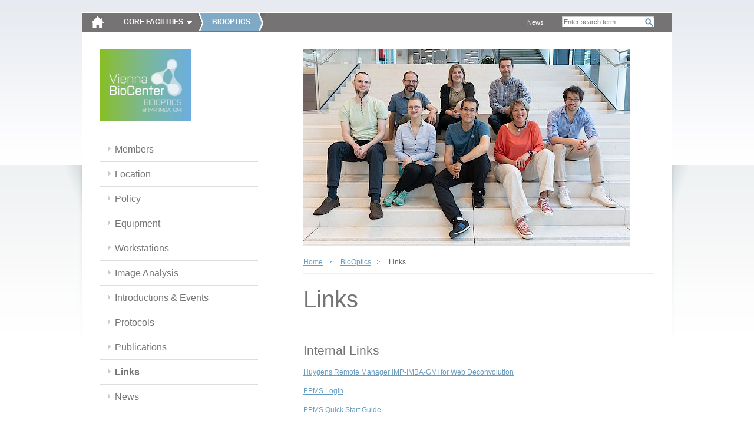

--- FILE ---
content_type: text/html; charset=utf-8
request_url: https://cores.imp.ac.at/biooptics/links/?xhtml=1%27
body_size: 4793
content:
<!DOCTYPE html>
<html dir="ltr" lang="en" class="no-js">
<head><meta http-equiv="X-UA-Compatible" content="IE=edge" />

<meta charset="utf-8">
<!-- 
	Site by opendo.at

	This website is powered by TYPO3 - inspiring people to share!
	TYPO3 is a free open source Content Management Framework initially created by Kasper Skaarhoj and licensed under GNU/GPL.
	TYPO3 is copyright 1998-2017 of Kasper Skaarhoj. Extensions are copyright of their respective owners.
	Information and contribution at http://typo3.org/
-->


<link rel="shortcut icon" href="/typo3conf/ext/o5_thm_cores/Resources/Public/Images/favicon.ico" type="image/x-icon; charset=binary">
<link rel="icon" href="/typo3conf/ext/o5_thm_cores/Resources/Public/Images/favicon.ico" type="image/x-icon; charset=binary">

<meta name="generator" content="TYPO3 CMS">
<meta name="language" content="en">


<link rel="stylesheet" type="text/css" href="/typo3temp/compressor/merged-38698be7f96881fe7ffd69cd6161c559.css?1611139049" media="all">
<link rel="stylesheet" type="text/css" href="/typo3conf/ext/o5_thm_cores/Resources/Public/Css/Desktop/global.css?1605860262" media="screen, projection">
<link rel="stylesheet" type="text/css" href="/typo3conf/ext/o5_thm_cores/Resources/Public/Css/Desktop/nav.css?1605860262" media="screen, projection">
<link rel="stylesheet" type="text/css" href="/typo3conf/ext/o5_thm_cores/Resources/Public/Css/Desktop/layout.css?1605860262" media="screen, projection">
<link rel="stylesheet" type="text/css" href="/typo3conf/ext/o5_thm_cores/Resources/Public/Css/Desktop/module.css?1605860262" media="screen, projection">
<link rel="stylesheet" type="text/css" href="/typo3conf/ext/o5_thm_cores/Resources/Public/Css/Desktop/browser-specific.css?1605860262" media="screen, projection">
<link rel="stylesheet" type="text/css" href="/typo3conf/ext/o5_thm_cores/Resources/Public/Css/Print/print.css?1605860262" media="print">




<script src="/typo3temp/compressor/merged-9dfa57f336e8c54b7b71ad331b51084c.js?1605860543" type="text/javascript"></script>



<title> Intranet - IMP/IMBA -  Links </title>


</head>
<body id="top" class="standard bes size-1 page-144">

<!--[if gt IE 7]><div id="ie8" class="ie"><![endif]-->
		<!--[if IE 7]><div id="ie7" class="ie"><![endif]-->
		<!--[if lt IE 7]><div id="ie6" class="ie"><![endif]--><div id="page">
    <header class="header" id="header" role="banner">
        <nav class="nav" role="navigation" id="skip-links">
            <span class="navtitle hidden">Page sections: </span>
            <ul>
                <li><a href="#content" title="Accesskey 8" accesskey="8" class="hidden">jump to content</a></li>
                <li><a href="#main-nav" title="Accesskey 9" accesskey="9" class="hidden">jump to main navigation</a></li>
            </ul>
            <hr class="hidden" />
        </nav>
        <a href="/?xhtml=1%5C%5C%5C%5C%5C%5C%5C%5C%5C%5C%5C%5C%5C%5C%5C%5C%5C%5C%5C%5C%5C%5C%5C%5C%5C%5C%5C%5C%5C%5C%5C%5C%5C%5C%5C%5C%5C%5C%5C%5C%5C%5C%5C%5C%5C%5C%5C%5C%5C%5C%5C%5C%5C%5C%5C%5C%5C%5C%5C%5C%5C%5C%5C%27" id="logo"><img src="/typo3temp/_processed_/csm_home-icon_bc0d7d555b.png" width="23" height="21"   alt="" ></a>
        <hr class="hidden" />
        <nav id="main-nav" class="nav" role="navigation"><span class="navtitle">Core Facilities</span><ul class="root clearfix"><li><a href="/bioinformatics/?xhtml=1%5C%5C%5C%5C%5C%5C%5C%5C%5C%5C%5C%5C%5C%5C%5C%5C%5C%5C%5C%5C%5C%5C%5C%5C%5C%5C%5C%5C%5C%5C%5C%5C%5C%5C%5C%5C%5C%5C%5C%5C%5C%5C%5C%5C%5C%5C%5C%5C%5C%5C%5C%5C%5C%5C%5C%5C%5C%5C%5C%5C%5C%5C%5C%27" id="main-nav-13">Bioinformatics</a></li><li class="active"><a href="/biooptics/?xhtml=1%5C%5C%5C%5C%5C%5C%5C%5C%5C%5C%5C%5C%5C%5C%5C%5C%5C%5C%5C%5C%5C%5C%5C%5C%5C%5C%5C%5C%5C%5C%5C%5C%5C%5C%5C%5C%5C%5C%5C%5C%5C%5C%5C%5C%5C%5C%5C%5C%5C%5C%5C%5C%5C%5C%5C%5C%5C%5C%5C%5C%5C%5C%5C%27" id="main-nav-142">BioOptics</a></li><li><a href="/molecular-biology-service/?xhtml=1%5C%5C%5C%5C%5C%5C%5C%5C%5C%5C%5C%5C%5C%5C%5C%5C%5C%5C%5C%5C%5C%5C%5C%5C%5C%5C%5C%5C%5C%5C%5C%5C%5C%5C%5C%5C%5C%5C%5C%5C%5C%5C%5C%5C%5C%5C%5C%5C%5C%5C%5C%5C%5C%5C%5C%5C%5C%5C%5C%5C%5C%5C%5C%27" id="main-nav-75">Molecular Biology Service</a></li><li><a href="/graphics/?xhtml=1%5C%5C%5C%5C%5C%5C%5C%5C%5C%5C%5C%5C%5C%5C%5C%5C%5C%5C%5C%5C%5C%5C%5C%5C%5C%5C%5C%5C%5C%5C%5C%5C%5C%5C%5C%5C%5C%5C%5C%5C%5C%5C%5C%5C%5C%5C%5C%5C%5C%5C%5C%5C%5C%5C%5C%5C%5C%5C%5C%5C%5C%5C%5C%27" id="main-nav-88">Graphics</a></li><li><a href="/max-perutz-library/?xhtml=1%5C%5C%5C%5C%5C%5C%5C%5C%5C%5C%5C%5C%5C%5C%5C%5C%5C%5C%5C%5C%5C%5C%5C%5C%5C%5C%5C%5C%5C%5C%5C%5C%5C%5C%5C%5C%5C%5C%5C%5C%5C%5C%5C%5C%5C%5C%5C%5C%5C%5C%5C%5C%5C%5C%5C%5C%5C%5C%5C%5C%5C%5C%5C%27" id="main-nav-199">Max Perutz Library</a></li><li><a href="/peptide-synthesis/?xhtml=1%5C%5C%5C%5C%5C%5C%5C%5C%5C%5C%5C%5C%5C%5C%5C%5C%5C%5C%5C%5C%5C%5C%5C%5C%5C%5C%5C%5C%5C%5C%5C%5C%5C%5C%5C%5C%5C%5C%5C%5C%5C%5C%5C%5C%5C%5C%5C%5C%5C%5C%5C%5C%5C%5C%5C%5C%5C%5C%5C%5C%5C%5C%5C%27" id="main-nav-304">Peptide synthesis</a></li><li><a href="/proteomics-facility/?xhtml=1%5C%5C%5C%5C%5C%5C%5C%5C%5C%5C%5C%5C%5C%5C%5C%5C%5C%5C%5C%5C%5C%5C%5C%5C%5C%5C%5C%5C%5C%5C%5C%5C%5C%5C%5C%5C%5C%5C%5C%5C%5C%5C%5C%5C%5C%5C%5C%5C%5C%5C%5C%5C%5C%5C%5C%5C%5C%5C%5C%5C%5C%5C%5C%27" id="main-nav-211">Proteomics Facility</a></li><li><a href="/transgenic-core-facility/?xhtml=1%5C%5C%5C%5C%5C%5C%5C%5C%5C%5C%5C%5C%5C%5C%5C%5C%5C%5C%5C%5C%5C%5C%5C%5C%5C%5C%5C%5C%5C%5C%5C%5C%5C%5C%5C%5C%5C%5C%5C%5C%5C%5C%5C%5C%5C%5C%5C%5C%5C%5C%5C%5C%5C%5C%5C%5C%5C%5C%5C%5C%5C%5C%5C%27" id="main-nav-115">Transgenic Core Facility</a></li></ul></nav>
        <hr class="hidden" />
        
  			<div id="search-wrap">
  				<div class="tx-indexedsearch">
		
<div class="tx-indexedsearch-searchbox searchbox-tmpl-css">
<form action="/bottom-navigation/search/?xhtml=1%27" method="post" id="tx_indexedsearch" name="tx_indexedsearch" role="search">
	<div>
		<input type="hidden" name="tx_indexedsearch[_sections]" value="0" />
		<input type="hidden" name="tx_indexedsearch[_freeIndexUid]" id="tx_indexedsearch_freeIndexUid" value="_" />
		<input type="hidden" name="tx_indexedsearch[pointer]" id="tx_indexedsearch_pointer" value="0" />
			<input type="hidden" name="tx_indexedsearch[ext]" value="" />
			<input type="hidden" name="tx_indexedsearch[type]" value="0" />
			<input type="hidden" name="tx_indexedsearch[defOp]" value="0" />
			<input type="hidden" name="tx_indexedsearch[media]" value="-1" />
			<input type="hidden" name="tx_indexedsearch[order]" value="rank_flag" />
			<input type="hidden" name="tx_indexedsearch[group]" value="sections" />
			<input type="hidden" name="tx_indexedsearch[lang]" value="-1" />
			<input type="hidden" name="tx_indexedsearch[desc]" value="0" />
			<input type="hidden" name="tx_indexedsearch[results]" value="10" />
		
	</div>

	<fieldset>
		<legend><span class="hidden">Search form</span></legend>


		<label for="tx-indexedsearch-searchbox-sword"><span class="hidden">Search for:</span></label>
		<input type="text" autocomplete="off" name="tx_indexedsearch[sword]" value="" id="tx-indexedsearch-searchbox-sword" class="tx-indexedsearch-searchbox-sword sword" placeholder="Enter search term" />


		

		
		
		<input type="submit" name="tx_indexedsearch[submit_button]" value="Search" id="tx-indexedsearch-searchbox-button-submit" class="tx-indexedsearch-searchbox-button search-sb" />
		
	</fieldset>
</form>
</div>

	</div>
			
  			</div>
  			<nav id="meta-nav" class="nav" role="navigation"><span class="hidden"></span><ul><li><a href="/meta-navigation/news/?xhtml=1%5C%5C%5C%5C%5C%5C%5C%5C%5C%5C%5C%5C%5C%5C%5C%5C%5C%5C%5C%5C%5C%5C%5C%5C%5C%5C%5C%5C%5C%5C%5C%5C%5C%5C%5C%5C%5C%5C%5C%5C%5C%5C%5C%5C%5C%5C%5C%5C%5C%5C%5C%5C%5C%5C%5C%5C%5C%5C%5C%5C%5C%5C%5C%27" title="News">News</a></li></ul><hr class="hidden" /></nav>
        <hr class="clear">
        
    </header>
    <section class="section" id="main">
        <div id="content">
	<!–-TYPO3SEARCH_begin-–>
            <div class="inner">
              
              <div id="sidebar">
          			<nav id="local-nav" class="nav"><a href="/biooptics/?xhtml=1%5C%5C%5C%5C%5C%5C%5C%5C%5C%5C%5C%5C%5C%5C%5C%5C%5C%5C%5C%5C%5C%5C%5C%5C%5C%5C%5C%5C%5C%5C%5C%5C%5C%5C%5C%5C%5C%5C%5C%5C%5C%5C%5C%5C%5C%5C%5C%5C%5C%5C%5C%5C%5C%5C%5C%5C%5C%5C%5C%5C%5C%5C%5C%27" class="facility-link" title="Home: BioOptics"><img src="/fileadmin/_processed_/csm_biooptics_VBC_bg_96b199b6d1.png" width="155" height="122"   alt="" ></a><span class="navtitle hidden">Sub-Navigation:</span><ul class="root"><li><a href="/biooptics/members/?xhtml=1%5C%5C%5C%5C%5C%5C%5C%5C%5C%5C%5C%5C%5C%5C%5C%5C%5C%5C%5C%5C%5C%5C%5C%5C%5C%5C%5C%5C%5C%5C%5C%5C%5C%5C%5C%5C%5C%5C%5C%5C%5C%5C%5C%5C%5C%5C%5C%5C%5C%5C%5C%5C%5C%5C%5C%5C%5C%5C%5C%5C%5C%5C%5C%27" title="Members">Members</a></li><li><a href="/biooptics/location/?xhtml=1%5C%5C%5C%5C%5C%5C%5C%5C%5C%5C%5C%5C%5C%5C%5C%5C%5C%5C%5C%5C%5C%5C%5C%5C%5C%5C%5C%5C%5C%5C%5C%5C%5C%5C%5C%5C%5C%5C%5C%5C%5C%5C%5C%5C%5C%5C%5C%5C%5C%5C%5C%5C%5C%5C%5C%5C%5C%5C%5C%5C%5C%5C%5C%27" title="Location">Location</a></li><li><a href="/biooptics/policy/?xhtml=1%5C%5C%5C%5C%5C%5C%5C%5C%5C%5C%5C%5C%5C%5C%5C%5C%5C%5C%5C%5C%5C%5C%5C%5C%5C%5C%5C%5C%5C%5C%5C%5C%5C%5C%5C%5C%5C%5C%5C%5C%5C%5C%5C%5C%5C%5C%5C%5C%5C%5C%5C%5C%5C%5C%5C%5C%5C%5C%5C%5C%5C%5C%5C%27" title="Policy">Policy</a></li><li><a href="/biooptics/equipment/?xhtml=1%5C%5C%5C%5C%5C%5C%5C%5C%5C%5C%5C%5C%5C%5C%5C%5C%5C%5C%5C%5C%5C%5C%5C%5C%5C%5C%5C%5C%5C%5C%5C%5C%5C%5C%5C%5C%5C%5C%5C%5C%5C%5C%5C%5C%5C%5C%5C%5C%5C%5C%5C%5C%5C%5C%5C%5C%5C%5C%5C%5C%5C%5C%5C%27" title="Equipment">Equipment</a></li><li><a href="/biooptics/workstations/?xhtml=1%5C%5C%5C%5C%5C%5C%5C%5C%5C%5C%5C%5C%5C%5C%5C%5C%5C%5C%5C%5C%5C%5C%5C%5C%5C%5C%5C%5C%5C%5C%5C%5C%5C%5C%5C%5C%5C%5C%5C%5C%5C%5C%5C%5C%5C%5C%5C%5C%5C%5C%5C%5C%5C%5C%5C%5C%5C%5C%5C%5C%5C%5C%5C%27" title="Workstations">Workstations</a></li><li><a href="/biooptics/image-analysis/?xhtml=1%5C%5C%5C%5C%5C%5C%5C%5C%5C%5C%5C%5C%5C%5C%5C%5C%5C%5C%5C%5C%5C%5C%5C%5C%5C%5C%5C%5C%5C%5C%5C%5C%5C%5C%5C%5C%5C%5C%5C%5C%5C%5C%5C%5C%5C%5C%5C%5C%5C%5C%5C%5C%5C%5C%5C%5C%5C%5C%5C%5C%5C%5C%5C%27" title="Image Analysis">Image Analysis</a></li><li><a href="/biooptics/introductions-events/?xhtml=1%5C%5C%5C%5C%5C%5C%5C%5C%5C%5C%5C%5C%5C%5C%5C%5C%5C%5C%5C%5C%5C%5C%5C%5C%5C%5C%5C%5C%5C%5C%5C%5C%5C%5C%5C%5C%5C%5C%5C%5C%5C%5C%5C%5C%5C%5C%5C%5C%5C%5C%5C%5C%5C%5C%5C%5C%5C%5C%5C%5C%5C%5C%5C%27" title="Introductions &amp; Events">Introductions & Events</a></li><li><a href="/biooptics/protocols/?xhtml=1%5C%5C%5C%5C%5C%5C%5C%5C%5C%5C%5C%5C%5C%5C%5C%5C%5C%5C%5C%5C%5C%5C%5C%5C%5C%5C%5C%5C%5C%5C%5C%5C%5C%5C%5C%5C%5C%5C%5C%5C%5C%5C%5C%5C%5C%5C%5C%5C%5C%5C%5C%5C%5C%5C%5C%5C%5C%5C%5C%5C%5C%5C%5C%27" title="Protocols">Protocols</a></li><li><a href="/biooptics/publications/?xhtml=1%5C%5C%5C%5C%5C%5C%5C%5C%5C%5C%5C%5C%5C%5C%5C%5C%5C%5C%5C%5C%5C%5C%5C%5C%5C%5C%5C%5C%5C%5C%5C%5C%5C%5C%5C%5C%5C%5C%5C%5C%5C%5C%5C%5C%5C%5C%5C%5C%5C%5C%5C%5C%5C%5C%5C%5C%5C%5C%5C%5C%5C%5C%5C%27" title="Publications">Publications</a></li><li class="active"><a href="/biooptics/links/?xhtml=1%5C%5C%5C%5C%5C%5C%5C%5C%5C%5C%5C%5C%5C%5C%5C%5C%5C%5C%5C%5C%5C%5C%5C%5C%5C%5C%5C%5C%5C%5C%5C%5C%5C%5C%5C%5C%5C%5C%5C%5C%5C%5C%5C%5C%5C%5C%5C%5C%5C%5C%5C%5C%5C%5C%5C%5C%5C%5C%5C%5C%5C%5C%5C%27" title="Links">Links</a></li><li><a href="/biooptics/news/?xhtml=1%5C%5C%5C%5C%5C%5C%5C%5C%5C%5C%5C%5C%5C%5C%5C%5C%5C%5C%5C%5C%5C%5C%5C%5C%5C%5C%5C%5C%5C%5C%5C%5C%5C%5C%5C%5C%5C%5C%5C%5C%5C%5C%5C%5C%5C%5C%5C%5C%5C%5C%5C%5C%5C%5C%5C%5C%5C%5C%5C%5C%5C%5C%5C%27" title="News">News</a></li></ul></nav><hr class="hidden" />         			       			
              </div>
                           	
              <article class="article" id="main-content" role="main">
                <img src="/fileadmin/_processed_/csm_2024_Grouppic__546ee81c42.jpg" class="sujet" /> 
                <nav class="nav" id="breadcrumb-nav"><ul class="clearfix"><li class="active"><a href="/?xhtml=1%5C%5C%5C%5C%5C%5C%5C%5C%5C%5C%5C%5C%5C%5C%5C%5C%5C%5C%5C%5C%5C%5C%5C%5C%5C%5C%5C%5C%5C%5C%5C%5C%5C%5C%5C%5C%5C%5C%5C%5C%5C%5C%5C%5C%5C%5C%5C%5C%5C%5C%5C%5C%5C%5C%5C%5C%5C%5C%5C%5C%5C%5C%5C%27">Home</a></li><li class="active"><a href="/biooptics/?xhtml=1%5C%5C%5C%5C%5C%5C%5C%5C%5C%5C%5C%5C%5C%5C%5C%5C%5C%5C%5C%5C%5C%5C%5C%5C%5C%5C%5C%5C%5C%5C%5C%5C%5C%5C%5C%5C%5C%5C%5C%5C%5C%5C%5C%5C%5C%5C%5C%5C%5C%5C%5C%5C%5C%5C%5C%5C%5C%5C%5C%5C%5C%5C%5C%27">BioOptics</a></li><li class="active">Links</li></ul><hr class="hidden" /></nav>
                <h1>Links</h1>
                <div id="cms-content">
				            <div id="c344" class="csc-default"><div class="csc-header csc-header-n1"><h2>Internal Links</h2></div><p class="bodytext"><a href="http://huygens/login.php" target="_blank" class="external-link-new-window">Huygens Remote Manager IMP-IMBA-GMI for Web Deconvolution</a></p>
<p class="bodytext"><a href="https://booking.vbc.ac.at" title="OrgT" target="_blank" class="external-link-new-window">PPMS Login</a></p>
<p class="bodytext"><a href="http://•	https://www.vbcf.ac.at/myvbcf-sim/stratocoreppms-quick-start-guide/" title="Opens external link in new window" target="_blank" class="external-link-new-window">PPMS Quick Start Guide</a></p>
<p class="bodytext"><a href="https://remoteapps.vbc.ac.at" title="Opens external link in new window" target="_blank" class="external-link-new-window">Remotedesktop-Webclient</a></p></div><div id="c1012" class="csc-default"><div class="csc-header csc-header-n2"><h2>Flow Cytometry</h2></div><p class="bodytext"><a href="http://www.invitrogen.com/site/us/en/home/support/Tutorials.html" target="_blank" class="external-link-new-window">Flow Cytometry and Fluorescence Tutorials - Invitrogen </a></p>
<p class="bodytext"><a href="http://www.nightsea.com/sfa-sharing/fluorescence-spectra-viewers/ring/fluorescence-spectra-viewers/" title="Öffnet externen Link in neuem Fenster" target="_blank" class="external-link-new-window">Overview of various Spectraviewers</a></p>
<p class="bodytext"><a href="https://www.thermofisher.com/at/en/home/life-science/cell-analysis/labeling-chemistry/fluorescence-spectraviewer.html?SID=fr-probe-4#!/" target="_blank" class="external-link-new-window">Invitrogen Interactive Fluorescence Spectra Viewer</a></p>
<p class="bodytext"><a href="https://intellicyt.com/rc/webinars/" title="Opens external link in new window" target="_blank" class="external-link-new-window">IQue Screener Plus - Webinars</a></p>
<p class="bodytext"><a href="/fileadmin/additional_pages/core_facilities/biooptics/Protocols_Publication_etc/Flow_Cytometry_101.pdf" title="Initiates file download" class="download">Flow Cytometry 101</a></p>
<p class="bodytext"><a href="/fileadmin/additional_pages/core_facilities/biooptics/Protocols_Publication_etc/BD-Flow-Cytom-Learning-Guide.pdf" title="Initiates file download" class="download">BD Flow Cytometry Learning Guide</a></p>
<p class="bodytext"><a href="https://www.youtube.com/watch?v=52YgmVtu1MY" title="Opens external link in new window" target="_blank" class="external-link-new-window">BioRad Webinar - &quot;To Boldly Flow&quot;</a></p>
<p class="bodytext"><a href="https://www.youtube.com/user/FlowJoMedia/videos" title="Opens external link in new window" target="_blank" class="external-link-new-window">FlowJo Tutorial Videos</a></p>
<p class="bodytext"><a href="https://www.youtube.com/user/DeNovoSoftware/videos" title="Opens external link in new window" target="_blank" class="external-link-new-window">FCS Express 6.0 Tutorial Video</a></p>
<p class="bodytext"><a href="https://www.youtube.com/playlist?list=PLk2YXDXeljVXPWDuGpDHmwmcv2xFwjkzQ" title="Opens external link in new window" target="_blank" class="external-link-new-window">SpectroFlo Tutorials</a></p>
<p class="bodytext"><a href="https://cloud.cytekbio.com/login?fromPage=%2Fspectrum%2F%23%2Fcloudspectrumviewer" title="Opens external link in new window" target="_blank" class="external-link-new-window">Cytek Cloud </a></p>
<p class="bodytext">&nbsp;</p>
<p class="bodytext"><a href="https://app.tango.us/app/workflow/Requesting-Flow-Cytometry-Training-10df8333402e4ed0ac686e81782953c5" title="Opens external link in new window" target="_blank" class="external-link-new-window">How to request a Training for Flow Cytometry</a></p>
<p class="bodytext"><a href="https://app.tango.us/app/workflow/Viewing-schedules-in-PPMS-b8f48cd635554516ba326ba91298913d" title="Opens external link in new window" target="_blank" class="external-link-new-window">How to access the BD Aria schedule in PPMS</a></p>
<p class="bodytext"><a href="https://app.tango.us/app/workflow/External-Registration-for-PPMS-043bebe1da2e4f129fc7c8ec96c1f31f" title="Opens external link in new window" target="_blank" class="external-link-new-window">How to register for PPMS (external user)</a></p>
<p class="bodytext">&nbsp;</p>
<p class="bodytext">&nbsp;</p></div><div id="c1560" class="csc-default"><div class="csc-header csc-header-n3"><h2>Image Analysis</h2></div><p class="bodytext"><a href="https://www.ibiology.org/online-biology-courses/bioimage-analysis-course/" title="Opens external link in new window" target="_blank" class="external-link-new-window">iBiology - Image Analysis</a></p>
<p class="bodytext"><a href="https://imaris.oxinst.com/homeschool?utm_source=https%3A%2F%2Fcgm.bitplane.com%2Foxfordinstrumentsbitplanelz%2F&amp;utm_medium=email&amp;utm_campaign=Imaris+Newsletter+-+Aug+2021+%7C+Microscopy+Facilities&amp;utm_term=%5BNEWSLETTER%5D+Imaris+for+Microscopy+Facilities&amp;utm_content=115380&amp;gator_td=An2S6hPc2oWR8L8Dcz3cnNgu5Se3I9w7kc0atAeNPqEQVNjVNUxs9C5feQsqbsMZ%2BM3IpYBHQgwhuu0Ugctkvd5KkgREouo0koFZZL5U0NdQsC29L4KRVhw3YxSD6tqnagSKyJY9h54V%2Fwf77QsQGOHTlNFoGFRmuZ5OECb5BfEUygC%2FImeRksRMnUeEYx3HrczNIuzOIm0pTB%2FJDxc8pg%3D%3D" title="Opens external link in new window" target="_blank" class="external-link-new-window">IMARIS Homeschool Webinar Series</a></p>
<p class="bodytext">&nbsp;</p>
<p class="bodytext"><span style="color:black; background:white">A</span><span style="color:black; background:white">utomated cropping software for C. elegans embryos</span><span style="color:black; background:white">:</span></p>
<p class="bodytext"><span style="color:black; background:white"><a href="https://zenodo.org/record/1475442#.YpYN6S8RppS" target="_blank">https://zenodo.org/record/1475442#.YpYN6S8RppS</a></span></p>
<p class="bodytext"><span style="color:black; background:white"><a href="https://github.com/renatkh/embryo_crop.git" target="_blank">https://github.com/renatkh/embryo_crop.git</a></span></p>
<p class="bodytext">&nbsp;</p>
<p class="bodytext">&nbsp;</p></div><div id="c342" class="csc-default"><div class="csc-header csc-header-n4"><h2>Microscopy</h2></div><p class="bodytext"><a href="http://www.molecularexpressions.com/primer/index.html" target="_blank" class="external-link-new-window">Introduction to Optical Microscopy and Optical Imaging</a>&nbsp;&nbsp; </p>
<p class="bodytext"><a href="http://zeiss-campus.magnet.fsu.edu/index.html" target="_blank" class="external-link-new-window">Education in Microscopy and Digital Imaging</a>&nbsp; </p>
<p class="bodytext"><a href="http://www.svi.nl/NyquistCalculator" target="_blank" class="external-link-new-window">Huygens-wiki on Deconvolution </a></p>
<p class="bodytext"><a href="http://micro.magnet.fsu.edu/primer/lightandcolor/particleorwave.html" target="_blank">Light - Wave or Particle? Refraction and diffraction</a></p>
<p class="bodytext"><a href="https://www.ibiology.org/online-biology-courses/microscopy-series/" title="Opens external link in new window" target="_blank" class="external-link-new-window">iBiology - Microscopy series</a></p>
<p class="bodytext"><a href="https://www.ibiology.org/online-biology-courses/short-microscopy-series/" title="Opens external link in new window" target="_blank" class="external-link-new-window">iBiology - short Microscopy series</a></p>
<p class="bodytext">&nbsp;</p>
<p class="bodytext">&nbsp;</p></div>
                </div>
                <nav id="content-nav" class="nav"><ul class="clearfix"><li id="print-link"><a href="/biooptics/links/?xhtml=1%5C%5C%5C%5C%5C%5C%5C%5C%5C%5C%5C%5C%5C%5C%5C%5C%5C%5C%5C%5C%5C%5C%5C%5C%5C%5C%5C%5C%5C%5C%5C%5C%5C%5C%5C%5C%5C%5C%5C%5C%5C%5C%5C%5C%5C%5C%5C%5C%5C%5C%5C%5C%5C%5C%5C%5C%5C%5C%5C%5C%5C%5C%5C%27&amp;print=1" rel="nofollow">print</a></li><li id="top-link"><a href="/biooptics/links/?xhtml=1%5C%5C%5C%5C%5C%5C%5C%5C%5C%5C%5C%5C%5C%5C%5C%5C%5C%5C%5C%5C%5C%5C%5C%5C%5C%5C%5C%5C%5C%5C%5C%5C%5C%5C%5C%5C%5C%5C%5C%5C%5C%5C%5C%5C%5C%5C%5C%5C%5C%5C%5C%5C%5C%5C%5C%5C%5C%5C%5C%5C%5C%5C%5C%27#top" rel="nofollow">top</a></li></ul></nav>                                              
              </article>             
				      <hr class="clear" />
            </div>
<!–-TYPO3SEARCH_end-–>
        </div>
    </section>
    <footer class="footer" id="footer" role="contentinfo">
        <div class="inner">	    
			    <nav class="nav" id="footer-nav"><ul class="clearfix"><li><a href="/bottom-navigation/sitemap/?xhtml=1%5C%5C%5C%5C%5C%5C%5C%5C%5C%5C%5C%5C%5C%5C%5C%5C%5C%5C%5C%5C%5C%5C%5C%5C%5C%5C%5C%5C%5C%5C%5C%5C%5C%5C%5C%5C%5C%5C%5C%5C%5C%5C%5C%5C%5C%5C%5C%5C%5C%5C%5C%5C%5C%5C%5C%5C%5C%5C%5C%5C%5C%5C%5C%27">Sitemap</a></li><li><a href="/bottom-navigation/imprint-impressum/?xhtml=1%5C%5C%5C%5C%5C%5C%5C%5C%5C%5C%5C%5C%5C%5C%5C%5C%5C%5C%5C%5C%5C%5C%5C%5C%5C%5C%5C%5C%5C%5C%5C%5C%5C%5C%5C%5C%5C%5C%5C%5C%5C%5C%5C%5C%5C%5C%5C%5C%5C%5C%5C%5C%5C%5C%5C%5C%5C%5C%5C%5C%5C%5C%5C%27">Imprint / Impressum</a></li></ul></nav>
          <div id="partner-links" class="nav">
            <span class="navtitle hidden">Partnerlinks: </span>
            <ul>
              <li><a id="partner-link-imp" title="Research Institute of Molecular Pathology (IMP)" href="http://www.imp.ac.at/"><span class="hidden">IMP</span></a></li>
              <li><a id="partner-link-imba" title="Institute of Molecular Biotechnology (IMBA)" href="http://www.imba.oeaw.ac.at/"><span class="hidden">IMBA</span></a></li>
              <li><a id="partner-link-gmi" title="Gregor Mendel Institute of Molecular Plant Biology  (GMI)" href="http://www.gmi.oeaw.ac.at/"><span class="hidden">GMI</span></a></li>
            </ul>
            <hr class="clear" />
            </div>
            <hr class="clear" />
        </div>
    </footer>
</div><!--[if IE]></div><![endif]-->

<script src="/typo3temp/compressor/merged-de57f38bab45351ad2f922ae01e2b61f.js?1605860543" type="text/javascript"></script>



</body>
</html>